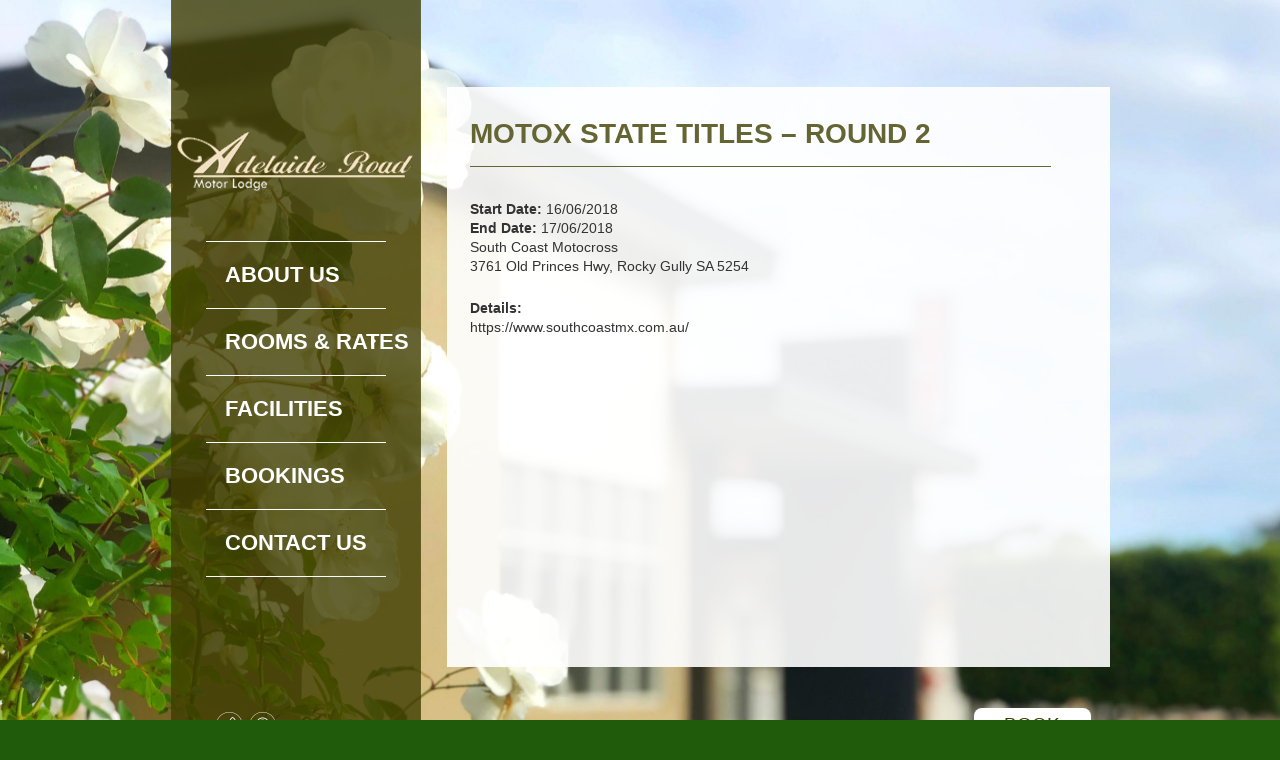

--- FILE ---
content_type: text/html; charset=UTF-8
request_url: https://www.adelaiderdmotorlodge.com/events/motox-state-titles-round-2/
body_size: 6719
content:
<!DOCTYPE html>
<html>
<head>
<meta charset="utf-8">
<title>
MotoX State Titles – Round 2 | Adelaide Road Motor LodgeAdelaide Road Motor Lodge        </title>
		<link rel="shortcut icon" type="image/x-icon" href="https://www.adelaiderdmotorlodge.com/wp-content/themes/adelaideroad/images/mcs/favicon.ico">
		<link rel="stylesheet" href="https://www.adelaiderdmotorlodge.com/wp-content/themes/adelaideroad/css/bootstrap.min.css">
		<link rel="stylesheet" href="https://www.adelaiderdmotorlodge.com/wp-content/themes/adelaideroad/css/bootstrap-responsive.css">
						<link rel="stylesheet" href="https://www.adelaiderdmotorlodge.com/wp-content/themes/adelaideroad/fancybox/jquery.fancybox.css?v=2.1.5">
				<link rel="stylesheet" href="https://www.adelaiderdmotorlodge.com/wp-content/themes/adelaideroad/style.css" type="text/css" media="all" />
		<link rel="stylesheet" href="https://www.adelaiderdmotorlodge.com/wp-content/themes/adelaideroad/font-awesome.css" type="text/css" media="screen, projection"/>
		<link rel="stylesheet" href="https://www.adelaiderdmotorlodge.com/wp-content/themes/adelaideroad/superfish.css" type="text/css" media="screen, projection"/>
		<link href='http://fonts.googleapis.com/css?family=Arimo:400,700,400italic,700italic' rel='stylesheet' type='text/css'>
		<link href='http://fonts.googleapis.com/css?family=Marvel:400,400italic,700' rel='stylesheet' type='text/css'>
		<script src="https://www.adelaiderdmotorlodge.com/wp-content/themes/adelaideroad/js/jquery.js"></script>
		<script src="https://www.adelaiderdmotorlodge.com/wp-content/themes/adelaideroad/js/hoverIntent.js"></script>
		<script src="https://www.adelaiderdmotorlodge.com/wp-content/themes/adelaideroad/js/superfish.js"></script>

		<!--[if IE 8]>     <html class="ie8"> <![endif]-->

		<script>

$(function() {

  $("header").css({'height': (($("#rightArea").height()))+'px'});

});

(function($){ //create closure so we can safely use $ as alias for jQuery
			$(document).ready(function(){
				// initialise plugin
				var example = $('ul.menu').superfish({
					//add options here if required
				});
			});
		})(jQuery);
	</script>
			<style>img:is([sizes="auto" i], [sizes^="auto," i]) { contain-intrinsic-size: 3000px 1500px }</style>
	
		<!-- All in One SEO 4.2.5.1 - aioseo.com -->
		<meta name="description" content="https://www.southcoastmx.com.au/" />
		<meta name="robots" content="max-image-preview:large" />
		<link rel="canonical" href="https://www.adelaiderdmotorlodge.com/events/motox-state-titles-round-2/" />
		<meta name="generator" content="All in One SEO (AIOSEO) 4.2.5.1 " />
		<meta property="og:locale" content="en_US" />
		<meta property="og:site_name" content="Adelaide Road Motor Lodge | Premium Accommodation in the Murraylands" />
		<meta property="og:type" content="article" />
		<meta property="og:title" content="MotoX State Titles – Round 2 | Adelaide Road Motor Lodge" />
		<meta property="og:description" content="https://www.southcoastmx.com.au/" />
		<meta property="og:url" content="https://www.adelaiderdmotorlodge.com/events/motox-state-titles-round-2/" />
		<meta property="article:published_time" content="2018-03-15T02:34:32+00:00" />
		<meta property="article:modified_time" content="2018-03-15T02:34:32+00:00" />
		<meta name="twitter:card" content="summary" />
		<meta name="twitter:title" content="MotoX State Titles – Round 2 | Adelaide Road Motor Lodge" />
		<meta name="twitter:description" content="https://www.southcoastmx.com.au/" />
		<script type="application/ld+json" class="aioseo-schema">
			{"@context":"https:\/\/schema.org","@graph":[{"@type":"BreadcrumbList","@id":"https:\/\/www.adelaiderdmotorlodge.com\/events\/motox-state-titles-round-2\/#breadcrumblist","itemListElement":[{"@type":"ListItem","@id":"https:\/\/www.adelaiderdmotorlodge.com\/#listItem","position":1,"item":{"@type":"WebPage","@id":"https:\/\/www.adelaiderdmotorlodge.com\/","name":"Home","description":"Premium Accommodation in the Murraylands","url":"https:\/\/www.adelaiderdmotorlodge.com\/"},"nextItem":"https:\/\/www.adelaiderdmotorlodge.com\/events\/motox-state-titles-round-2\/#listItem"},{"@type":"ListItem","@id":"https:\/\/www.adelaiderdmotorlodge.com\/events\/motox-state-titles-round-2\/#listItem","position":2,"item":{"@type":"WebPage","@id":"https:\/\/www.adelaiderdmotorlodge.com\/events\/motox-state-titles-round-2\/","name":"MotoX State Titles - Round 2","description":"https:\/\/www.southcoastmx.com.au\/","url":"https:\/\/www.adelaiderdmotorlodge.com\/events\/motox-state-titles-round-2\/"},"previousItem":"https:\/\/www.adelaiderdmotorlodge.com\/#listItem"}]},{"@type":"Organization","@id":"https:\/\/www.adelaiderdmotorlodge.com\/#organization","name":"Adelaide Road Motor Lodge","url":"https:\/\/www.adelaiderdmotorlodge.com\/"},{"@type":"WebSite","@id":"https:\/\/www.adelaiderdmotorlodge.com\/#website","url":"https:\/\/www.adelaiderdmotorlodge.com\/","name":"Adelaide Road Motor Lodge","description":"Premium Accommodation in the Murraylands","inLanguage":"en-AU","publisher":{"@id":"https:\/\/www.adelaiderdmotorlodge.com\/#organization"}},{"@type":"WebPage","@id":"https:\/\/www.adelaiderdmotorlodge.com\/events\/motox-state-titles-round-2\/#webpage","url":"https:\/\/www.adelaiderdmotorlodge.com\/events\/motox-state-titles-round-2\/","name":"MotoX State Titles \u2013 Round 2 | Adelaide Road Motor Lodge","description":"https:\/\/www.southcoastmx.com.au\/","inLanguage":"en-AU","isPartOf":{"@id":"https:\/\/www.adelaiderdmotorlodge.com\/#website"},"breadcrumb":{"@id":"https:\/\/www.adelaiderdmotorlodge.com\/events\/motox-state-titles-round-2\/#breadcrumblist"},"author":"https:\/\/www.adelaiderdmotorlodge.com\/author\/admin\/#author","creator":"https:\/\/www.adelaiderdmotorlodge.com\/author\/admin\/#author","datePublished":"2018-03-15T02:34:32+10:30","dateModified":"2018-03-15T02:34:32+10:30"}]}
		</script>
		<!-- All in One SEO -->

<link rel="alternate" type="application/rss+xml" title="Adelaide Road Motor Lodge &raquo; Feed" href="https://www.adelaiderdmotorlodge.com/feed/" />
<link rel="alternate" type="application/rss+xml" title="Adelaide Road Motor Lodge &raquo; Comments Feed" href="https://www.adelaiderdmotorlodge.com/comments/feed/" />
<script type="text/javascript">
/* <![CDATA[ */
window._wpemojiSettings = {"baseUrl":"https:\/\/s.w.org\/images\/core\/emoji\/16.0.1\/72x72\/","ext":".png","svgUrl":"https:\/\/s.w.org\/images\/core\/emoji\/16.0.1\/svg\/","svgExt":".svg","source":{"concatemoji":"https:\/\/www.adelaiderdmotorlodge.com\/wp-includes\/js\/wp-emoji-release.min.js?ver=6.8.3"}};
/*! This file is auto-generated */
!function(s,n){var o,i,e;function c(e){try{var t={supportTests:e,timestamp:(new Date).valueOf()};sessionStorage.setItem(o,JSON.stringify(t))}catch(e){}}function p(e,t,n){e.clearRect(0,0,e.canvas.width,e.canvas.height),e.fillText(t,0,0);var t=new Uint32Array(e.getImageData(0,0,e.canvas.width,e.canvas.height).data),a=(e.clearRect(0,0,e.canvas.width,e.canvas.height),e.fillText(n,0,0),new Uint32Array(e.getImageData(0,0,e.canvas.width,e.canvas.height).data));return t.every(function(e,t){return e===a[t]})}function u(e,t){e.clearRect(0,0,e.canvas.width,e.canvas.height),e.fillText(t,0,0);for(var n=e.getImageData(16,16,1,1),a=0;a<n.data.length;a++)if(0!==n.data[a])return!1;return!0}function f(e,t,n,a){switch(t){case"flag":return n(e,"\ud83c\udff3\ufe0f\u200d\u26a7\ufe0f","\ud83c\udff3\ufe0f\u200b\u26a7\ufe0f")?!1:!n(e,"\ud83c\udde8\ud83c\uddf6","\ud83c\udde8\u200b\ud83c\uddf6")&&!n(e,"\ud83c\udff4\udb40\udc67\udb40\udc62\udb40\udc65\udb40\udc6e\udb40\udc67\udb40\udc7f","\ud83c\udff4\u200b\udb40\udc67\u200b\udb40\udc62\u200b\udb40\udc65\u200b\udb40\udc6e\u200b\udb40\udc67\u200b\udb40\udc7f");case"emoji":return!a(e,"\ud83e\udedf")}return!1}function g(e,t,n,a){var r="undefined"!=typeof WorkerGlobalScope&&self instanceof WorkerGlobalScope?new OffscreenCanvas(300,150):s.createElement("canvas"),o=r.getContext("2d",{willReadFrequently:!0}),i=(o.textBaseline="top",o.font="600 32px Arial",{});return e.forEach(function(e){i[e]=t(o,e,n,a)}),i}function t(e){var t=s.createElement("script");t.src=e,t.defer=!0,s.head.appendChild(t)}"undefined"!=typeof Promise&&(o="wpEmojiSettingsSupports",i=["flag","emoji"],n.supports={everything:!0,everythingExceptFlag:!0},e=new Promise(function(e){s.addEventListener("DOMContentLoaded",e,{once:!0})}),new Promise(function(t){var n=function(){try{var e=JSON.parse(sessionStorage.getItem(o));if("object"==typeof e&&"number"==typeof e.timestamp&&(new Date).valueOf()<e.timestamp+604800&&"object"==typeof e.supportTests)return e.supportTests}catch(e){}return null}();if(!n){if("undefined"!=typeof Worker&&"undefined"!=typeof OffscreenCanvas&&"undefined"!=typeof URL&&URL.createObjectURL&&"undefined"!=typeof Blob)try{var e="postMessage("+g.toString()+"("+[JSON.stringify(i),f.toString(),p.toString(),u.toString()].join(",")+"));",a=new Blob([e],{type:"text/javascript"}),r=new Worker(URL.createObjectURL(a),{name:"wpTestEmojiSupports"});return void(r.onmessage=function(e){c(n=e.data),r.terminate(),t(n)})}catch(e){}c(n=g(i,f,p,u))}t(n)}).then(function(e){for(var t in e)n.supports[t]=e[t],n.supports.everything=n.supports.everything&&n.supports[t],"flag"!==t&&(n.supports.everythingExceptFlag=n.supports.everythingExceptFlag&&n.supports[t]);n.supports.everythingExceptFlag=n.supports.everythingExceptFlag&&!n.supports.flag,n.DOMReady=!1,n.readyCallback=function(){n.DOMReady=!0}}).then(function(){return e}).then(function(){var e;n.supports.everything||(n.readyCallback(),(e=n.source||{}).concatemoji?t(e.concatemoji):e.wpemoji&&e.twemoji&&(t(e.twemoji),t(e.wpemoji)))}))}((window,document),window._wpemojiSettings);
/* ]]> */
</script>
<style id='wp-emoji-styles-inline-css' type='text/css'>

	img.wp-smiley, img.emoji {
		display: inline !important;
		border: none !important;
		box-shadow: none !important;
		height: 1em !important;
		width: 1em !important;
		margin: 0 0.07em !important;
		vertical-align: -0.1em !important;
		background: none !important;
		padding: 0 !important;
	}
</style>
<link rel='stylesheet' id='wp-block-library-css' href='https://www.adelaiderdmotorlodge.com/wp-includes/css/dist/block-library/style.min.css?ver=6.8.3' type='text/css' media='all' />
<style id='classic-theme-styles-inline-css' type='text/css'>
/*! This file is auto-generated */
.wp-block-button__link{color:#fff;background-color:#32373c;border-radius:9999px;box-shadow:none;text-decoration:none;padding:calc(.667em + 2px) calc(1.333em + 2px);font-size:1.125em}.wp-block-file__button{background:#32373c;color:#fff;text-decoration:none}
</style>
<style id='global-styles-inline-css' type='text/css'>
:root{--wp--preset--aspect-ratio--square: 1;--wp--preset--aspect-ratio--4-3: 4/3;--wp--preset--aspect-ratio--3-4: 3/4;--wp--preset--aspect-ratio--3-2: 3/2;--wp--preset--aspect-ratio--2-3: 2/3;--wp--preset--aspect-ratio--16-9: 16/9;--wp--preset--aspect-ratio--9-16: 9/16;--wp--preset--color--black: #000000;--wp--preset--color--cyan-bluish-gray: #abb8c3;--wp--preset--color--white: #ffffff;--wp--preset--color--pale-pink: #f78da7;--wp--preset--color--vivid-red: #cf2e2e;--wp--preset--color--luminous-vivid-orange: #ff6900;--wp--preset--color--luminous-vivid-amber: #fcb900;--wp--preset--color--light-green-cyan: #7bdcb5;--wp--preset--color--vivid-green-cyan: #00d084;--wp--preset--color--pale-cyan-blue: #8ed1fc;--wp--preset--color--vivid-cyan-blue: #0693e3;--wp--preset--color--vivid-purple: #9b51e0;--wp--preset--gradient--vivid-cyan-blue-to-vivid-purple: linear-gradient(135deg,rgba(6,147,227,1) 0%,rgb(155,81,224) 100%);--wp--preset--gradient--light-green-cyan-to-vivid-green-cyan: linear-gradient(135deg,rgb(122,220,180) 0%,rgb(0,208,130) 100%);--wp--preset--gradient--luminous-vivid-amber-to-luminous-vivid-orange: linear-gradient(135deg,rgba(252,185,0,1) 0%,rgba(255,105,0,1) 100%);--wp--preset--gradient--luminous-vivid-orange-to-vivid-red: linear-gradient(135deg,rgba(255,105,0,1) 0%,rgb(207,46,46) 100%);--wp--preset--gradient--very-light-gray-to-cyan-bluish-gray: linear-gradient(135deg,rgb(238,238,238) 0%,rgb(169,184,195) 100%);--wp--preset--gradient--cool-to-warm-spectrum: linear-gradient(135deg,rgb(74,234,220) 0%,rgb(151,120,209) 20%,rgb(207,42,186) 40%,rgb(238,44,130) 60%,rgb(251,105,98) 80%,rgb(254,248,76) 100%);--wp--preset--gradient--blush-light-purple: linear-gradient(135deg,rgb(255,206,236) 0%,rgb(152,150,240) 100%);--wp--preset--gradient--blush-bordeaux: linear-gradient(135deg,rgb(254,205,165) 0%,rgb(254,45,45) 50%,rgb(107,0,62) 100%);--wp--preset--gradient--luminous-dusk: linear-gradient(135deg,rgb(255,203,112) 0%,rgb(199,81,192) 50%,rgb(65,88,208) 100%);--wp--preset--gradient--pale-ocean: linear-gradient(135deg,rgb(255,245,203) 0%,rgb(182,227,212) 50%,rgb(51,167,181) 100%);--wp--preset--gradient--electric-grass: linear-gradient(135deg,rgb(202,248,128) 0%,rgb(113,206,126) 100%);--wp--preset--gradient--midnight: linear-gradient(135deg,rgb(2,3,129) 0%,rgb(40,116,252) 100%);--wp--preset--font-size--small: 13px;--wp--preset--font-size--medium: 20px;--wp--preset--font-size--large: 36px;--wp--preset--font-size--x-large: 42px;--wp--preset--spacing--20: 0.44rem;--wp--preset--spacing--30: 0.67rem;--wp--preset--spacing--40: 1rem;--wp--preset--spacing--50: 1.5rem;--wp--preset--spacing--60: 2.25rem;--wp--preset--spacing--70: 3.38rem;--wp--preset--spacing--80: 5.06rem;--wp--preset--shadow--natural: 6px 6px 9px rgba(0, 0, 0, 0.2);--wp--preset--shadow--deep: 12px 12px 50px rgba(0, 0, 0, 0.4);--wp--preset--shadow--sharp: 6px 6px 0px rgba(0, 0, 0, 0.2);--wp--preset--shadow--outlined: 6px 6px 0px -3px rgba(255, 255, 255, 1), 6px 6px rgba(0, 0, 0, 1);--wp--preset--shadow--crisp: 6px 6px 0px rgba(0, 0, 0, 1);}:where(.is-layout-flex){gap: 0.5em;}:where(.is-layout-grid){gap: 0.5em;}body .is-layout-flex{display: flex;}.is-layout-flex{flex-wrap: wrap;align-items: center;}.is-layout-flex > :is(*, div){margin: 0;}body .is-layout-grid{display: grid;}.is-layout-grid > :is(*, div){margin: 0;}:where(.wp-block-columns.is-layout-flex){gap: 2em;}:where(.wp-block-columns.is-layout-grid){gap: 2em;}:where(.wp-block-post-template.is-layout-flex){gap: 1.25em;}:where(.wp-block-post-template.is-layout-grid){gap: 1.25em;}.has-black-color{color: var(--wp--preset--color--black) !important;}.has-cyan-bluish-gray-color{color: var(--wp--preset--color--cyan-bluish-gray) !important;}.has-white-color{color: var(--wp--preset--color--white) !important;}.has-pale-pink-color{color: var(--wp--preset--color--pale-pink) !important;}.has-vivid-red-color{color: var(--wp--preset--color--vivid-red) !important;}.has-luminous-vivid-orange-color{color: var(--wp--preset--color--luminous-vivid-orange) !important;}.has-luminous-vivid-amber-color{color: var(--wp--preset--color--luminous-vivid-amber) !important;}.has-light-green-cyan-color{color: var(--wp--preset--color--light-green-cyan) !important;}.has-vivid-green-cyan-color{color: var(--wp--preset--color--vivid-green-cyan) !important;}.has-pale-cyan-blue-color{color: var(--wp--preset--color--pale-cyan-blue) !important;}.has-vivid-cyan-blue-color{color: var(--wp--preset--color--vivid-cyan-blue) !important;}.has-vivid-purple-color{color: var(--wp--preset--color--vivid-purple) !important;}.has-black-background-color{background-color: var(--wp--preset--color--black) !important;}.has-cyan-bluish-gray-background-color{background-color: var(--wp--preset--color--cyan-bluish-gray) !important;}.has-white-background-color{background-color: var(--wp--preset--color--white) !important;}.has-pale-pink-background-color{background-color: var(--wp--preset--color--pale-pink) !important;}.has-vivid-red-background-color{background-color: var(--wp--preset--color--vivid-red) !important;}.has-luminous-vivid-orange-background-color{background-color: var(--wp--preset--color--luminous-vivid-orange) !important;}.has-luminous-vivid-amber-background-color{background-color: var(--wp--preset--color--luminous-vivid-amber) !important;}.has-light-green-cyan-background-color{background-color: var(--wp--preset--color--light-green-cyan) !important;}.has-vivid-green-cyan-background-color{background-color: var(--wp--preset--color--vivid-green-cyan) !important;}.has-pale-cyan-blue-background-color{background-color: var(--wp--preset--color--pale-cyan-blue) !important;}.has-vivid-cyan-blue-background-color{background-color: var(--wp--preset--color--vivid-cyan-blue) !important;}.has-vivid-purple-background-color{background-color: var(--wp--preset--color--vivid-purple) !important;}.has-black-border-color{border-color: var(--wp--preset--color--black) !important;}.has-cyan-bluish-gray-border-color{border-color: var(--wp--preset--color--cyan-bluish-gray) !important;}.has-white-border-color{border-color: var(--wp--preset--color--white) !important;}.has-pale-pink-border-color{border-color: var(--wp--preset--color--pale-pink) !important;}.has-vivid-red-border-color{border-color: var(--wp--preset--color--vivid-red) !important;}.has-luminous-vivid-orange-border-color{border-color: var(--wp--preset--color--luminous-vivid-orange) !important;}.has-luminous-vivid-amber-border-color{border-color: var(--wp--preset--color--luminous-vivid-amber) !important;}.has-light-green-cyan-border-color{border-color: var(--wp--preset--color--light-green-cyan) !important;}.has-vivid-green-cyan-border-color{border-color: var(--wp--preset--color--vivid-green-cyan) !important;}.has-pale-cyan-blue-border-color{border-color: var(--wp--preset--color--pale-cyan-blue) !important;}.has-vivid-cyan-blue-border-color{border-color: var(--wp--preset--color--vivid-cyan-blue) !important;}.has-vivid-purple-border-color{border-color: var(--wp--preset--color--vivid-purple) !important;}.has-vivid-cyan-blue-to-vivid-purple-gradient-background{background: var(--wp--preset--gradient--vivid-cyan-blue-to-vivid-purple) !important;}.has-light-green-cyan-to-vivid-green-cyan-gradient-background{background: var(--wp--preset--gradient--light-green-cyan-to-vivid-green-cyan) !important;}.has-luminous-vivid-amber-to-luminous-vivid-orange-gradient-background{background: var(--wp--preset--gradient--luminous-vivid-amber-to-luminous-vivid-orange) !important;}.has-luminous-vivid-orange-to-vivid-red-gradient-background{background: var(--wp--preset--gradient--luminous-vivid-orange-to-vivid-red) !important;}.has-very-light-gray-to-cyan-bluish-gray-gradient-background{background: var(--wp--preset--gradient--very-light-gray-to-cyan-bluish-gray) !important;}.has-cool-to-warm-spectrum-gradient-background{background: var(--wp--preset--gradient--cool-to-warm-spectrum) !important;}.has-blush-light-purple-gradient-background{background: var(--wp--preset--gradient--blush-light-purple) !important;}.has-blush-bordeaux-gradient-background{background: var(--wp--preset--gradient--blush-bordeaux) !important;}.has-luminous-dusk-gradient-background{background: var(--wp--preset--gradient--luminous-dusk) !important;}.has-pale-ocean-gradient-background{background: var(--wp--preset--gradient--pale-ocean) !important;}.has-electric-grass-gradient-background{background: var(--wp--preset--gradient--electric-grass) !important;}.has-midnight-gradient-background{background: var(--wp--preset--gradient--midnight) !important;}.has-small-font-size{font-size: var(--wp--preset--font-size--small) !important;}.has-medium-font-size{font-size: var(--wp--preset--font-size--medium) !important;}.has-large-font-size{font-size: var(--wp--preset--font-size--large) !important;}.has-x-large-font-size{font-size: var(--wp--preset--font-size--x-large) !important;}
:where(.wp-block-post-template.is-layout-flex){gap: 1.25em;}:where(.wp-block-post-template.is-layout-grid){gap: 1.25em;}
:where(.wp-block-columns.is-layout-flex){gap: 2em;}:where(.wp-block-columns.is-layout-grid){gap: 2em;}
:root :where(.wp-block-pullquote){font-size: 1.5em;line-height: 1.6;}
</style>
<script type="text/javascript" src="https://www.adelaiderdmotorlodge.com/wp-includes/js/jquery/jquery.min.js?ver=3.7.1" id="jquery-core-js"></script>
<script type="text/javascript" src="https://www.adelaiderdmotorlodge.com/wp-includes/js/jquery/jquery-migrate.min.js?ver=3.4.1" id="jquery-migrate-js"></script>
<script type="text/javascript" src="https://www.adelaiderdmotorlodge.com/wp-content/plugins/jquery-vertical-accordion-menu/js/jquery.hoverIntent.minified.js?ver=6.8.3" id="jqueryhoverintent-js"></script>
<script type="text/javascript" src="https://www.adelaiderdmotorlodge.com/wp-content/plugins/jquery-vertical-accordion-menu/js/jquery.cookie.js?ver=6.8.3" id="jquerycookie-js"></script>
<script type="text/javascript" src="https://www.adelaiderdmotorlodge.com/wp-content/plugins/jquery-vertical-accordion-menu/js/jquery.dcjqaccordion.2.9.js?ver=6.8.3" id="dcjqaccordion-js"></script>
<link rel="https://api.w.org/" href="https://www.adelaiderdmotorlodge.com/wp-json/" /><link rel='shortlink' href='https://www.adelaiderdmotorlodge.com/?p=486' />
<link rel="alternate" title="oEmbed (JSON)" type="application/json+oembed" href="https://www.adelaiderdmotorlodge.com/wp-json/oembed/1.0/embed?url=https%3A%2F%2Fwww.adelaiderdmotorlodge.com%2Fevents%2Fmotox-state-titles-round-2%2F" />
<link rel="alternate" title="oEmbed (XML)" type="text/xml+oembed" href="https://www.adelaiderdmotorlodge.com/wp-json/oembed/1.0/embed?url=https%3A%2F%2Fwww.adelaiderdmotorlodge.com%2Fevents%2Fmotox-state-titles-round-2%2F&#038;format=xml" />
<style type="text/css" id="custom-background-css">
body.custom-background { background-color: #1f5b0b; background-image: url("https://www.adelaiderdmotorlodge.com/wp-content/uploads/2023/01/unnamed-2-scaled.jpg"); background-position: right center; background-size: cover; background-repeat: no-repeat; background-attachment: fixed; }
</style>
			</head>

<body class="wp-singular events-template-default single single-events postid-486 custom-background wp-theme-adelaideroad">
<div class="container">
<header>
          <div class="logoArea"><a href="https://www.adelaiderdmotorlodge.com"><img src="https://www.adelaiderdmotorlodge.com/wp-content/themes/adelaideroad/images/logo.png" alt="Adelaide Road" width="250" height="93" /></a></div>
          <div class="menuArea">
    <li id="dc_jqaccordion_widget-2" class="widget ">		
		<div class="dcjq-accordion" id="dc_jqaccordion_widget-2-item">
		
			<ul id="menu-menu-1" class="menu"><li id="menu-item-15" class="menu-item menu-item-type-post_type menu-item-object-page menu-item-15 menu-item-about-us"><a href="https://www.adelaiderdmotorlodge.com/about-us/">About Us</a></li>
<li id="menu-item-229" class="menu-item menu-item-type-custom menu-item-object-custom menu-item-has-children menu-item-229 menu-item-rooms-rates"><a>Rooms &#038; Rates</a>
<ul class="sub-menu">
	<li id="menu-item-142" class="menu-item menu-item-type-post_type menu-item-object-page menu-item-142 menu-item-deluxe-queentwin-room"><a href="https://www.adelaiderdmotorlodge.com/deluxe-queentwin-room/">Deluxe Queen/Twin Room</a></li>
	<li id="menu-item-141" class="menu-item menu-item-type-post_type menu-item-object-page menu-item-141 menu-item-deluxe-queen-room"><a href="https://www.adelaiderdmotorlodge.com/deluxe-queen-room/">Deluxe Queen Room</a></li>
	<li id="menu-item-140" class="menu-item menu-item-type-post_type menu-item-object-page menu-item-140 menu-item-deluxe-king-spa"><a href="https://www.adelaiderdmotorlodge.com/deluxe-king-spa/">Deluxe King Spa</a></li>
	<li id="menu-item-139" class="menu-item menu-item-type-post_type menu-item-object-page menu-item-139 menu-item-standard-queentwin"><a href="https://www.adelaiderdmotorlodge.com/standard-queentwin/">Economy Queen/Twin</a></li>
	<li id="menu-item-138" class="menu-item menu-item-type-post_type menu-item-object-page menu-item-138 menu-item-deluxe-2-bedroom-family"><a href="https://www.adelaiderdmotorlodge.com/deluxe-2-bedroom-family/">Deluxe 2 Bedroom Family</a></li>
	<li id="menu-item-137" class="menu-item menu-item-type-post_type menu-item-object-page menu-item-137 menu-item-deluxe-family"><a href="https://www.adelaiderdmotorlodge.com/deluxe-family/">Deluxe Family</a></li>
</ul>
</li>
<li id="menu-item-292" class="menu-item menu-item-type-post_type menu-item-object-page menu-item-292 menu-item-facilities"><a href="https://www.adelaiderdmotorlodge.com/facilities/">Facilities</a></li>
<li id="menu-item-118" class="menu-item menu-item-type-custom menu-item-object-custom menu-item-118 menu-item-bookings"><a target="_blank" href="https://www.thebookingbutton.com.au/properties/adelaidermldirect">Bookings</a></li>
<li id="menu-item-17" class="menu-item menu-item-type-post_type menu-item-object-page menu-item-17 menu-item-contact-us"><a href="https://www.adelaiderdmotorlodge.com/contact-us/">Contact Us</a></li>
</ul>		
		</div>
		</li>
  </div>
          <div class="socialAdd">
    <li id="black-studio-tinymce-2" class="widget widget_black_studio_tinymce"><div class="textwidget"><a href="https://www.adelaiderdmotorlodge.com/contact-us/"><img src="https://www.adelaiderdmotorlodge.com/wp-content/themes/adelaideroad/images/call.png" width="30" height="29" /></a><a href="https://www.adelaiderdmotorlodge.com/contact-us/"><img src="https://www.adelaiderdmotorlodge.com/wp-content/themes/adelaideroad/images/address.png" width="33" height="29" /></a></br>

<span style="font-size: 10pt;">212 Adelaide Road,</br>
</span><span style="font-size: 10pt;">Murray Bridge,</br>
</span><span style="font-size: 10pt;">South Australia - 5253</br>
</span>
<span style="font-size: 10pt;">p: (08) 8532 1144</br>
</span><span style="font-size: 10pt;">f: (08) 8531 3033</span></br>
<span style="font-size: 9pt;">e: <a href="/cdn-cgi/l/email-protection#b0dfd6d6d9d3d5f0d1d4d5dcd1d9d4d5c2d4dddfc4dfc2dcdfd4d7d59ed3dfdd"><span class="__cf_email__" data-cfemail="d7b8b1b1beb4b297b6b3b2bbb6beb3b2a5b3bab8a3b8a5bbb8b3b0b2f9b4b8ba">[email&#160;protected]</span></a></br></span>
<div class="clearThis"></div></div></li>
    <div class="clearThis"></div>
    <div class="socialIcons">
              <li id="black-studio-tinymce-3" class="widget widget_black_studio_tinymce"><div class="textwidget"><!-- <div class="socialIcons"><a href="http://www.facebook.com" target="_blank"><img src="images/fb.png" width="30" height="30" /></a><a href="http://www.twitter.com" target="_blank"><img src="images/twitter.png" width="33" height="30" /></a><a href="http://www.linkedin.com" target="_blank"><img src="images/linkedin.png" width="32" height="30" /></a> </div> --></div></li>
            </div>
  </div>
<!-- head part -->
<div class="head-wrapper shadow-outer clearfix" style="display:none;"> 
<!-- head left part -->
<div class="span5">
<div id="logo" class="pull-left"><a href="https://www.adelaiderdmotorlodge.com"><img src="https://www.adelaiderdmotorlodge.com/wp-content/themes/adelaideroad/images/mcs/logo.png" alt="mission critical systems" /></a></div>
</div>
</div>
          
          <!-- //head part --> 
          
        </header>
    <!-- content part -->
        <div class="row-fluid page-container-full" id="rightArea">
        <div class="content">
                    <div class="clearfix">
                <h1 class="pull-left">MotoX State Titles &#8211; Round 2</h1>
                            </div>
            <div class="row-fluid page-contents">
                <div class="inner-contents">
                                        <div class="content-page-full pull-left fixedheight">
						<strong>Start Date:</strong> 16/06/2018<br/><strong>End Date:</strong> 17/06/2018<br/>South Coast Motocross<br />
3761 Old Princes Hwy, Rocky Gully SA 5254</p><strong>Details:</strong><p>https://www.southcoastmx.com.au/</p>
                        
                    </div>
                </div>
            </div>
        </div><!-- span8 -->

        <!-- //content part -->
        <!-- footer -->
<footer>
      <div class="bookNow">
   	  <div class="bookNowtittle"><a href="https://www.thebookingbutton.com.au/properties/adelaidermldirect" target="_blank">Book Now</a></div>
        <ul>
        	<li id="black-studio-tinymce-4" class="widget widget_black_studio_tinymce"><div class="textwidget"><a href="https://www.adelaiderdmotorlodge.com/deluxe-queentwin-room/"><img src="https://www.adelaiderdmotorlodge.com/wp-content/themes/adelaideroad/images/roomrates.jpg" width="206" height="82" />Rooms &amp; Rates</a></div></li>
            <li id="black-studio-tinymce-5" class="widget widget_black_studio_tinymce"><div class="textwidget"><a href="https://www.thebookingbutton.com.au/properties/adelaidermldirect" target="_blank"><img src="https://www.adelaiderdmotorlodge.com/wp-content/themes/adelaideroad/images/bookings.jpg" width="207" height="82" />Bookings</a></div></li>
            <li id="black-studio-tinymce-6" class="widget widget_black_studio_tinymce"><div class="textwidget"><a href="https://www.adelaiderdmotorlodge.com/events/"><img src="https://www.adelaiderdmotorlodge.com/wp-content/themes/adelaideroad/images/events.jpg" width="207" height="82" />Events</a></div></li>
        </ul>
        <p>&nbsp;</p>
    </div>
    <div class="ftrArea">
      <div class="ftrLeft"><a href="https://www.boylen.com.au/" target="_blank">Website by Boylen</a></div>
      <div class="ftrRight">Copyright &copy; Adelaide Road Motor Lodge 2025. All Rights Reserved. | <a href="https://www.adelaiderdmotorlodge.com/sitemap/">Sitemap</a></div>
    </div>
    
</footer>
    </div>
    </div>
<script data-cfasync="false" src="/cdn-cgi/scripts/5c5dd728/cloudflare-static/email-decode.min.js"></script><script>
	window.jQuery || document.write('<script src="https://www.adelaiderdmotorlodge.com/wp-content/themes/adelaideroad/js/vendor/jquery-1.9.1.min.js"><\/script>')
</script>
<script src="https://www.adelaiderdmotorlodge.com/wp-content/themes/adelaideroad/js/vendor/bootstrap.min.js"></script>
<script src="https://www.adelaiderdmotorlodge.com/wp-content/themes/adelaideroad/js/vendor/jquery-1.9.1.min.js"></script>
<script src="https://www.adelaiderdmotorlodge.com/wp-content/themes/adelaideroad/js/vendor/responsiveslides.min.js?v=1.6"></script>
<script src="https://www.adelaiderdmotorlodge.com/wp-content/themes/adelaideroad/jquery-ui/ui/jquery.ui.core.js"></script>
<script src="https://www.adelaiderdmotorlodge.com/wp-content/themes/adelaideroad/jquery-ui/ui/jquery.ui.widget.js"></script>
<script src="https://www.adelaiderdmotorlodge.com/wp-content/themes/adelaideroad/jquery-ui/ui/jquery.ui.accordion.js"></script>
<script src="https://www.adelaiderdmotorlodge.com/wp-content/themes/adelaideroad/fancybox/jquery.fancybox.js?v=2.1.5"></script>
<script src="https://www.adelaiderdmotorlodge.com/wp-content/themes/adelaideroad/js/main.js"></script>
</body>
</html>

--- FILE ---
content_type: text/css
request_url: https://www.adelaiderdmotorlodge.com/wp-content/themes/adelaideroad/style.css
body_size: 5136
content:
/*
Theme Name: Adelaide Road
Description: This wordpress theme is designed and developed by Boylen Bridgehead, Inc.
Author: Boylen Bridgehead
Author URI: http://www.boylen.com.au/
Version: 1.0
Tags: Resposive Web Theme with Bootstrapcustom, header, custom background, custom banner, plugins, widgets ready, AJAX, Jquery
BB_Resonsive_Theme v 1.0
http://www.boylen.com.au/
This theme was designed and built by Boylen Media (Rhod)
The CSS, XHTML and design is released under GPL:
http://www.opensource.org/licenses/gpl-license.php
*/



/* =WP CoreStyle

-------------------------------------------------------------- */

@import url(css/impact/impact_0.css);
@font-face {
	font-family: 'futura_stdlight';
	src: url('fonts/futurastd_light-webfont.eot');
	src: url('fonts/futurastd_light-webfont.eot?#iefix') format('embedded-opentype'), url('fonts/futurastd_light-webfont.woff') format('woff'), url('fonts/futurastd_light-webfont.ttf') format('truetype');
	font-weight: normal;
	font-style: normal;
}
/* ---------- GENERAL CSS -------------- */


/* =globals */


body {
	margin: 0;
	padding: 0;
	font-size: 12px;
	background: #8d8a67 url(images/bghome.jpg) center top no-repeat;
	font-family: 'Helvetica', Arimo, sans-serif;
}

a.imghover:hover img {
	filter: alpha(opacity=70);
	opacity: 0.7;
}
.alignLeft, .alignleft {
	float: left;
}
.alignRight, .alignright {
	float: right;
}
.dispnone {
	display: none;
}
.container {
	width: 939px;/* non-rs */
	background:url(images/headbg.png) left top repeat-y;
}
/* =//globals */











#logo {
	padding-top: 10px;
}
/* =head part */



.head-wrapper {
	padding: 10px 18px 0 18px;
}
.head-wrapper .span4 {
	float: left;/* non-rs */
	width: 480px;/* non-rs */
	margin: 0;
	padding: 0;
}
.head-wrapper .span5 {
	float: left;/* non-rs */
	width: 442px;/* non-rs */
	margin: 0;
	padding: 0;
}
.head-wrapper .span2 {
	float: right;/* non-rs */
	width: 182px;/* non-rs */
	margin: 0;
	padding: 0;
	text-align: right;
}
/* =emergency form */



.form-emergency {
	width: 187px;
	background: #fcb614;
	padding: 5px;
	margin-right: 10px;
	margin-bottom: 10px;
	-webkit-box-shadow: 0px 0px 4px rgba(50, 50, 50, 0.4);
	-moz-box-shadow: 0px 0px 4px rgba(50, 50, 50, 0.4);
	box-shadow: 0px 0px 4px rgba(50, 50, 50, 0.4);
	color: #FFF;
	text-align: center;
}
.form-em-title {
	font-size: 15px;
}
.form-emergency form {
	margin: 0 0 3px 0;
}
.form-emergency small {
	font-size: 8px;
	font-weight: bold;
}
.form-emergency input[type="text"] {
	margin: 0;
	text-align: center;
	width: 93%;
	font-style: italic;
	font-size: 8px;
	color: #999;
	padding: 0;
	margin-top: 2px;
}
.form-emergency input[type="submit"] {
	border: solid 1px #fe0000;
	color: #FFF;
	font-size: 12px;
	background: #fcbd3a; /* Old browsers */
	background: -moz-linear-gradient(top, #ff7979 0%, #fe0000 100%); /* FF3.6+ */
	background: -webkit-gradient(linear, left top, left bottom, color-stop(0%, #ff7979), color-stop(100%, #fe0000)); /* Chrome,Safari4+ */
	background: -webkit-linear-gradient(top, #ff7979 0%, #fe0000 100%); /* Chrome10+,Safari5.1+ */
	background: -o-linear-gradient(top, #ff7979 0%, #fe0000 100%); /* Opera 11.10+ */
	background: -ms-linear-gradient(top, #ff7979 0%, #fe0000 100%); /* IE10+ */
	background: linear-gradient(to bottom, #ff7979 0%, #fe0000 100%); /* W3C */
 filter: progid:DXImageTransform.Microsoft.gradient( startColorstr='#ff7979', endColorstr='#fe0000', GradientType=0 ); /* IE6-9 */
	padding: 4px 28px;
	margin: 10px 0 0 0;
}
.form-field-focus {
	color: #333;
	font-style: normal;
	font-size: 9px;
}
/* =emergency form */



/* =contact numbers and search */



.contact-label {
	font-size: 20px;
	color: #4e8fb6;
}
.blue-bold {
	color: #005f97;
	font-weight: bold;
}
.row-search {
	clear: both;
}
div.search {
	background: url(images/mcs/search.gif) 135px center no-repeat;
	border: solid 1px #c8c7c7;
	width: 145px;
	margin-top: 15px;
	padding: 0 5px 2px 5px;
}
search input[type='text'] {
	border: none;
	background-color: transparent;
	box-shadow: none;
	transition: none;
	height: inherit;
	padding: 4px 5px;
	line-height: 110%;
	margin: 0;
	font-size: 9px;
	color: #6d6e71;
	vertical-align: middle;
	border-radius: 0;
	width: 120px;
}
/* =menu */



.nav-holder {
	clear: both;
	display: block;
	width: 100%;
	padding: 50px 0 0 0;
}
.nav-holder ul {
	list-style-type: none;
}
.menu > li {
	float: left;
	position: relative;
}
.menu > li > a {
	padding: 5px 9px!important;
	color: #6d6e71;
}
.nav-holder ul ul {
	position: absolute;
	background: #f1f1f2;
	top: 30px;
	left: 0;
	margin: 0;
	display: none;
	padding: 0;
	z-index: 999;
}
.nav-holder ul li:hover > ul {
	display: block;
}
.nav-holder ul ul li {
	width: 120px;
}
.nav-holder ul ul li a {
	font-size: 10px;
	color: #6d6e71;
	display: block;
	padding: 5px 9px;
}
.menu > li > a:hover, .nav > li > a:focus, .nav > li.current-menu-ancestor a, .nav > li.current-menu-parent a, .nav > li.current_page_parent a, .nav > li.current_page_ancestor a, .nav > li.current-menu-item a {
	text-decoration: none;
	background: url(images/arrownav.png) 165px no-repeat!important;
	color: #f6e3c8!important;
}
li.current-menu-item page_item a {
	color: #f6e3c8!important;
}
.menu > li li > a:hover, .menu > li li > a:focus, .nav-holder ul ul li.current-menu-item a {
	text-decoration: none;
	background: none;
	color: #f6e3c8!important;
}
.sent-msg {
	display: block;
	padding: 2px;
	margin-top: 3px;
	text-align: center;
	background: #FFF;
	color: #104E72;
	font-size: 10px;
}
/* ---------- END GENERAL CSS -------------- */







/* ---------- HOME CSS -------------- */



/* =banner */



#banner-wrapper {
	margin-top: 16px;
	position: relative;
	overflow: hidden;
	height: 342px;
}
.banner-slider {
	list-style-type: none;
	margin: 0;
	padding: 0;
}
.centered-btns_tabs {
	margin: 0;
	position: absolute;
	top: 10px;
	right: 10px;
	z-index: 100;
	list-style-type: none;
}
.centered-btns_tabs li {
	float: left;
	margin: 0 2px;
	list-style: none;
}
.centered-btns_tabs li a {
	display: block;
	overflow: hidden;
	text-indent: -999px;
	width: 12px;
	height: 12px;
	-webkit-border-radius: 14px;
	-moz-border-radius: 14px;
	border-radius: 7px;
	border: solid 1px #FFF;
	background: #FFF;
}
.centered-btns_tabs li.centered-btns_here a {
	background: #fcb614;
}
.banner-text {
	position: absolute;
	bottom: 17px;
	left: 19px;
	padding: 10px 19px;
	background: url(images/mcs/banner-text-bg.png) repeat;
	font-size: 17px;
	color: #FFF;
	font-weight: bold;
	width: 443px;
}
/* =projects and news */



.home-block {
	margin-top: 16px;
}
.page-container .span8 {
	width: 655px;/* non-rs */
	margin: 0;
}
.home-block .span8 {
	width: 705px;/* non-rs */
	margin: 0;
}
.home-block .latest-projects {
	float: left;
}
.page-container-full .span8 {
	width: 100%;/* non-rs */
	margin: 0;
}
.home-block .span4, .page-container .span4 {
	width: 241px;/* non-rs */
	margin: 0;
}
.home-block .span3, .page-container .span3 {
	float: left;/* non-rs */
	width: 213px;/* non-rs */
	margin: 0;
	margin-left: 16px;
}
.home-block .span3:first-child {
	margin-left: 0;
}
.block-holder {
	padding: 13px 17px;
}
.home-block-titles {
	clear: both;
	display: block;
	color: #4e8fb6;
	line-height: 150%;
}
.view-all-link {
	font-size: 12px;
	margin-top: 2px;
	color: #4e8fb6;
}
.home-block-titles h2 {
	font-size: 16px;
	padding: 0;
	margin: 0;
	line-height: 150%;
}
.home-vids-holder {
	padding-top: 10px;
}
.vid-description {
	font-size: 12px;
	padding-top: 5px;
}
.ul-article {
	clear: both;
	display: block;
	list-style-type: none;
	font-size: 10px;
	color: #6d6e71;
	margin: 0;
}
.ul-article li {
	border-top: solid 1px #eeedee;
	line-height: 150%;
	padding: 5px 0;
}
.ul-article li:first-child {
	border-top: none;
}
.ul-article p {
	margin-bottom: 5px;
}
.ul-article a {
	color: #6d6e71;
	text-decoration: underline;
	margin: 0;
	padding: 0;
}
/* ---------- END HOME CSS -------------- */







/* ---------- PAGES CSS -------------- */



.page-container, .page-container-full {
	padding-top: 0;
}
.page-container h1, .page-container-full h1 {
	font-size: 26px;
	margin: 0;
	padding: 0;
	color: #000;
}
.title-container {
	display: block;
	clear: both;
	border-bottom: solid 1px #c7c7c9;
	padding-bottom: 5px;
}
.page-contents {
	border-top: solid 0px #FFF;
}
.inner-contents {
	padding: 18px 0;
}
.content-page, content-page-full {
	padding-left: 20px;
	line-height: 150%;
	font-size: 12px;
	width: 510px;
}
.page-container-full .content-page {
	width: 810px;
}
.content-page-full {
	display: block;
	width: inherit;
	height:auto!important;
}
.submenu-title {
	color: #656433;
	font-size: 20px;
	margin: 0;
}
.inner-contents h3 {
	font-size: 12px;
	color: #f99b1e;
	line-height: 150%;
	margin-top: 0;
}
/* ACCORDION PART */



#accordion {
	display: block;
	clear: both;
	width: 90%;
}
#accordion h3 {
	font-size: 12px;
	margin: 0;
	color: #6D6E70;
	cursor: pointer;
	border-bottom: solid 1px #FFF;
}
.title-accordion {
	display: block;
	background: url(images/plus.gif) 97% center no-repeat;
	border-bottom: solid 1px #C7C7C8;
	padding: 10px 0;
}
#accordion h3.ui-state-active {
	border-bottom: none;
}
#accordion h3.ui-state-active .title-accordion {
	background: url(images/minus.gif) 97% center no-repeat;
	border-bottom: none;
}
.content-accordion {
	font-size: 12px;
}
.content-accordion-inner {
	padding: 0 10px 5px 10px;
}
.ui-accordion-content-active {
	border-bottom: solid 1px #FFF;
}
.ui-accordion-content-active .content-accordion-inner {
	border-bottom: solid 1px #C7C7C8;
}
/* products */



.prod-holder {
	width: 450px;
	margin-bottom: 30px;
}
.prod-holder2 {
	margin-right: 18px;
}
.prod-image-holder {
	width: 241px;
	margin-right: 20px;
	margin-top: 22px;
}
.no-img {
	display: block;
	width: 232px;
	height: 104px;
	text-align: center;
	font-size: 18px;
	color: #FFF;
	padding-top: 70px
}
.prod-content-holder {
	width: 186px;
	padding-right: 10px;
	margin-left: 15px;
	font-size: 10px;
	line-height: 150%;
}
.prod-content-holder h2 {
	color: #4D8EB6;
	margin: 0;
	padding: 0 0 7px 0;
	line-height: 100%;
	font-size: 16px;
}
.prod-content-intro {
	max-height: 132px;
	overflow: hidden;
}
.prod-content-intro p {
	margin: 0px 0px 5px;
}
.prod-content-link {
	display: block;
	clear: both;
	padding-top: 5px;
}
.prod-content-link a {
	color: #4D8EB6;
	text-decoration: underline;
	font-size: 10px;
}
.prod-content-embed {
	max-height: 148px;
	overflow: hidden;
}
.fancy-content-holder {
	background: #231F20;
	width: 800px;
	color: #FFF;
	font-size: 10px;
}
.fancybox-skin {
	font-size: 10px;
	background: #231F20;
	color: #FFF;
}
.fancybox-skin h2 {
	font-size: 12px;
	margin: 0;
	padding: 0;
}
/* contact us */



.contact-container {
	display: block;
	padding: 10px 0;
}
.contact-container h3 {
	color: #4D8EB6;
	font-size: 16px;
	border-bottom: solid 1px #FFF;
}
.contact-container h3 span {
	display: block;
	border-bottom: solid 1px #C7C8C9;
	padding-bottom: 10px;
}
.map-image-holder {
	width: 304px;
}
.map-link {
	padding-top: 20px;
}
.map-link a {
	color: #6D6E70;
	font-size: 10px;
}
.contact-form-holder {
	width: 326px;
	margin-left: 35px;
}
.contact-form-holder table {
	width: 100%;
}
.contact-form-holder table th {
	font-size: 10px;
	text-align: left;
	color: #6D6E70;
	font-weight: normal;
	vertical-align: top;
}
.contact-form-holder input[type="text"], .contact-form-holder input[type="email"] {
	width: 184px;
	padding: 2px 5px;
	margin-bottom: 5px;
}
.contact-form-holder textarea {
	float: left;
	width: 184px;
	height: 125px;
}
.contact-form-holder input[type="submit"] {
	float: left;
	color: #4D8EB6;
	font-size: 16px;
	font-weight: bold;
	margin-top: 90px;
	border: none;
	background: transparent;
	padding: 0;
}
.contact-form-holder .form-inner span {
	padding: 0;
	margin: 0;
	font-size: 10px;
}
.contact-details-holder {
	width: 247px;
	margin-left: 45px;
}
.detail-inner {
	font-size: 12px;
}
.detail-inner p {
	margin-bottom: 5px;
}
.contact-details-holder .detail-inner h3 {
	border: none;
	color: #6D6E70;
	font-size: 18px;
}
span.small {
	font-size: 10px
}
.company-info-holder {
	display: block;
	clear: both;
	border-top: solid 1px #C7C8C9;
	text-align: center;
}
.company-info-holder-inner {
	display: block;
	padding-top: 20px;
	border-top: solid 1px #FFF;
}
.company-info-holder h3 {
	border: none;
}
/* ---------- PAGES CSS -------------- */







/* ---------- SIDEBAR CSS -------------- */



.sidebar {
	width: 115px;
	border-right: solid 1px #eeeeee;
}
.sidebar ul {
	list-style-type: none;
	margin: 0;
}
.sidebar ul a {
	display: block;
	color: #6d6e71;
	font-size: 10px;
	padding: 5px 10px;
}
.sidebar ul li:first-child a {
	padding-top: 0;
}
.sidebar ul a:hover, .sidebar ul li.current_menu a {
	background: #f0f0f0;
	text-decoration: none;
}
.sidemenu {
	border-right: solid 1px #cfd0d1;
}
.rightsidebar {
	width: 260px;
	padding-top: 45px;
}
.vid-container {
	width: 216px;
	height: 181px;
	padding: 15px 15px 8px 15px;
}
.rightsidebar h2 {
	margin: 0;
	padding: 0;
	font-size: 16px;
	color: #4D8EB6;
	line-height: 100%;
}
.inner-vid-container {
	margin-top: 10px;
	width: 100%;
	display: block;
}
.vid-more-link {
	display: block;
	text-align: right;
	padding-top: 5px;
}
.vid-more-link {
	color: #4D8EB6;
	font-weight: bold;
	font-size: 12px;
}
.testi-container {
	margin-top: 12px;
	width: 216px;
	padding: 15px 15px 8px 15px;
}
/* ---------- END SIDEBAR CSS -------------- */







/* ---------- FOOTER CSS -------------- */



.footer-holder {
	display: block;
	padding: 20px 0;
}
.copyright {
	font-size: 8px;
	font-style: italic;
	line-height: 100%;
}
.copyright a {
	color: #6d6e71;
}
.footer-menu {
	float: right;
}
.footer-menu ul {
	list-style-type: none;
	margin: 0;
}
.footer-menu ul li {
	float: left;
	margin: 0;
	padding: 0;
}
.footer-menu ul li a {
	display: block;
	line-height: 100%;
	color: #6d6e71;
	font-size: 8px;
	font-style: italic;
	padding: 0 3px;
	border-left: solid 1px #6d6e71;
}
.footer-menu ul li:first-child a {
	border-left: none;
}
.footer-menu ul li.last-li a {
	margin-right: 0;
}
/* ---------- END FOOTER CSS -------------- *//* OVERRIDING THE CONTACT FORM 7 STYLES *//* ************************************** CONTACTFORM ************************************************************/.wpcf7 {
	padding-top: 10px;
}
.wpcf7 table {
	width: 395px;
}
table td {
	text-align: left;
}
table tr td:first-child {
}
.wpcf7-form-control {
	color: #002d62;
}
.wpcf7-text, .wpcf7-captchar {
	width: 220px;
	height: 17px;
	-webkit-box-shadow: -1px -1px 5px rgba(50, 50, 50, 0.25);
	-moz-box-shadow: -1px -1px 5px rgba(50, 50, 50, 0.25);
	box-shadow: -1px -1px 5px rgba(50, 50, 50, 0.25);
	background: #fff;
	border: 0;
}
.wpcf7-captchar {
	width: 144px;
}
.wpcf7-captchac {
	vertical-align: middle;
}
.entry .wpcf7 table tr td {
	padding: 5px;
	font-size: 12px;
}
.wpcf7-select, .wpcf7-submit {
	border: 1px solid #c9c9c9;
	-webkit-border-radius: 3px;
	-moz-border-radius: 3px;
	border-radius: 3px;
}
.wpcf7-textarea {
	width: 215px;
	height: 43px;
	-webkit-box-shadow: -1px -1px 5px rgba(50, 50, 50, 0.25);
	-moz-box-shadow: -1px -1px 5px rgba(50, 50, 50, 0.25);
	box-shadow: -1px -1px 5px rgba(50, 50, 50, 0.25);
	background: #fff;
	border: 0;
}
.wpcf7-select {
	padding: 3px;
	width: 220px;
}
.wpcf7 table td:nth-child(1) {
	font-size: 12px;
}
div.wpcf7 {
	margin: 0;
	padding: 0;
}
div.wpcf7-response-output {
	margin: 2em 0.5em 1em;
	padding: 1em 1em;
}
div.wpcf7-mail-sent-ok {
	border: 2px solid #398f14;
}
div.wpcf7-mail-sent-ng {
	border: 2px solid #ff0000;
}
div.wpcf7-spam-blocked {
	border: 2px solid #ffa500;
}
div.wpcf7-validation-errors {
	border: 2px solid #fff;
}
span.wpcf7-form-control-wrap {
	position: relative;
}
span.wpcf7-not-valid-tip-no-ajax {
	color: #f00;
	font-size: 10pt;	/*display: block;*/
}
span.wpcf7-list-item {
	margin-left: 0.5em;
}
.wpcf7-display-none {
	display: none;
}
div.wpcf7 img.ajax-loader {
	border: none;
	vertical-align: middle;
	margin-left: 4px;
}
div.wpcf7 .placeheld {
	color: #888;
}/*  OVERRIDE CF7 STYLES*/
span.wpcf7-not-valid-tip-no-ajax {
	position: absolute;
	top: -80%;
	left: 105%;
	z-index: 100;
	background: #0356a7;
	border: 2px solid #fff;
	font-size: 10pt;
	width: 146px;
	padding: 6px;
	color: #fff;
}
span.wpcf7-not-valid-tip-no-ajax:after, span.wpcf7-not-valid-tip-no-ajax:before {
	right: 100%;
	border: solid transparent;
	content: " ";
	height: 0;
	width: 0;
	position: absolute;
	pointer-events: none;
}
span.wpcf7-not-valid-tip-no-ajax:after {
	border-color: rgba(136, 183, 213, 0);
	border-right-color: #0356a7;
	border-width: 10px;
	top: 50%;
	margin-top: -10px;
}
span.wpcf7-not-valid-tip-no-ajax:before {
	border-color: rgba(194, 225, 245, 0);
	border-right-color: #fff;
	border-width: 12px;
	top: 50%;
	margin-top: -12px;
}
span.wpcf7-not-valid-tip-no-ajax {
	position: absolute;
	top: -90%;
	left: 105%;
	z-index: 100;
	background: #0356a7;
	border: 2px solid #fff;
	font-size: 10pt;
	width: 146px;
	padding: 6px;
	color: #fff;
}
span.wpcf7-not-valid-tip-no-ajax:after, span.wpcf7-not-valid-tip-no-ajax:before {
	right: 100%;
	border: solid transparent;
	content: " ";
	height: 0;
	width: 0;
	position: absolute;
	pointer-events: none;
}
span.wpcf7-not-valid-tip-no-ajax:after {
	border-color: rgba(136, 183, 213, 0);
	border-right-color: #0356a7;
	border-width: 10px;
	top: 50%;
	margin-top: -10px;
}
span.wpcf7-not-valid-tip-no-ajax:before {
	border-color: rgba(194, 225, 245, 0);
	border-right-color: #fff;
	border-width: 12px;
	top: 50%;
	margin-top: -12px;
}
span.wpcf7-not-valid-tip {
	position: absolute;
	top: -80%;
	left: 105%;
	z-index: 100;
	background: #0356a7;
	border: 2px solid #fff;
	font-size: 10pt;
	width: 146px;
	padding: 6px;
	color: #fff;
}
span.wpcf7-not-valid-tip:after, span.wpcf7-not-valid-tip:before {
	right: 100%;
	border: solid transparent;
	content: " ";
	height: 0;
	width: 0;
	position: absolute;
	pointer-events: none;
}
span.wpcf7-not-valid-tip:after {
	border-color: rgba(136, 183, 213, 0);
	border-right-color: #0356a7;
	border-width: 10px;
	top: 50%;
	margin-top: -10px;
}
span.wpcf7-not-valid-tip:before {
	border-color: rgba(194, 225, 245, 0);
	border-right-color: #fff;
	border-width: 12px;
	top: 50%;
	margin-top: -12px;
}
.wpcf7-response-output {
	position: relative;
	background: #fdcb64;
	border: 1px solid #fff;
	color: #000;
}
.wpcf7-response-output:after, .wpcf7-response-output:before {
	bottom: 100%;
	border: solid transparent;
	content: " ";
	height: 0;
	width: 0;
	position: absolute;
	pointer-events: none;
}
.wpcf7-response-output:after {
	border-color: rgba(136, 183, 213, 0);
	border-bottom-color: #fdcb64;
	border-width: 15px;
	left: 5%;
	margin-left: -15px;
}
.wpcf7-response-output:before {
	border-color: rgba(194, 225, 245, 0);
	border-bottom-color: #FFF;
	border-width: 17px;
	left: 5%;
	margin-left: -17px;
}
.wpcf7-mail-sent-ok:before {
	border-bottom-color: #398f14;
}
.wpcf7-captchac {
	float: left;
}
#captchacode {
	width: 100px!important;
	margin-left: 10px;
}
.wpcf7-submit {
	margin-top: 6px!important;
}
.col-captcha .wpcf7-not-valid-tip-no-ajax {
}
/****** Custom CSS  ******/







.home .content {
	width: 640px;
	min-height: 520px;
	float: left;
	margin-top: 87px;
	background-color: rgba(255,255,255,0);
	padding: 30px 0 30px 23px;
	font-size: 14px;
	line-height: 19px;
	font-family: futura_stdlight;
	font-size: 29px;
	line-height: 51px;
	color: #fff;
	text-shadow: 0px 0px 4px rgba(0,0,0,1);
	text-transform: uppercase;
}
.home .content span {
	font-size: 42px;
}
.introText {
	margin-top: 130px;
}
header {
	width: 250px;
	float: left;
}
.logoArea {
	width: 250px;
	height: 82px;
	float: left;
	margin: 117px 0 0 0;
}
.menuArea {
	width: 180px;
	min-height: 443px;
	float: left;
	margin: 42px 0 0 35px;
}
.socialAdd {
	width: 199px;
	height: 255px;
	float: left;
	margin: 28px 0 0 45px;
	font: normal 16px 'Marvel', sans-serif;
	color: #fff;
	line-height: 19px;
}
.socialAdd span {
	line-height: 27px;
}
.socialAdd a {
	color: #fff;
	text-decoration: none;
}
.socialAdd p {
	margin-bottom: 15px;
	padding: 0;
}
.socialIcons {
	width: 174px;
	height: 41px;
	padding-top: 11px;
	margin-top: 17px;
	float: left;
	border-top: solid 1px #fff;
}
.ie8 #leftArea {
	width: 250px;
	float: left;
	position: fixed;
	background: url(images/leftbg.png) left repeat-x;
}
#rightArea {
	width: 663px;
	height: auto;
	float: right;
}
.content {
	width: 581px;
	min-height: 520px;
	float: left;
	margin-top: 87px;
	background-color: rgba(255,255,255,0.9);
	padding: 30px 59px 30px 23px;
	font-size: 14px;
	line-height: 19px;
}
.content a {
	color: #444;
}
.content p {
	margin-bottom: 23px;
}
.content strong {
	font-weight: bold;
}
.content p.colorMe {
	color: #656433;
}
.content h1 {
	color: #656433;
	font-size: 28px;
	font: bold 28px 'Marvel', sans-serif;
	text-transform: uppercase;
	line-height: 33px;
	border-bottom: solid 1px #656433;
	padding-bottom: 16px;
	margin-bottom: 15px;
	width: 100%;
}
.content h2, .content h3 {
	font: bold 18px 'Helvetica', Arimo, sans-serif;
	color: #656433;
	margin: 0 0 20px;
}
.bookNow {
	border-top: solid 1px #fff;
	width: 663px;
	height: 169px;
	float: left;
	margin-top: 77px;
	position: relative;
}
.bookNowtittle {
	width: 103px;
	height: 19px;
	padding: 9px 7px;
	background: #fff;
	color: #3f3d00;
	font: normal 19px 'Marvel', sans-serif;
	text-transform: uppercase;
	-moz-border-radius: 8px 8px 0 0;
	-webkit-border-radius: 8px 8px 0 0;
	-khtml-border-radius: 8px 8px 0 0;
	border-radius: 8px 8px 0 0;
	position: absolute;
	right: 19px;
	top: -37px;
	text-align: center;
	line-height: 15px;
}

.bookNowtittle a {
color: #3f3d00;
text-decoration:none;
}

.bookNow ul {
	padding: 0;
	margin: 0;
}
.bookNow ul li {
	width: 207px;
	float: left;
	margin-left: 18px;
	text-align: center;
	padding: 0;
	color: #fff;
	font: normal 30px 'Marvel', sans-serif;
	text-shadow: #2c2b20 1px 1px 1px;
	list-style: none;
}
.bookNow ul li img {
	width: 207px;
	height: 82px;
	margin: 18px 0 10px;
	float: left;
	text-align: center;
	border: solid 3px #fff;
	-moz-box-shadow: 0 0 5px 2px #5b5942;
	-webkit-box-shadow: 0 0 5px 2px #5b5942;
	box-shadow: 0 0 5px 2px #5b5942;
}
.bookNow ul li:first-child {
	margin-left: 0;
}
.bookNow ul li a {
	color: #fff;
}
.ftrArea {
	border-top: solid 1px #fff;
	width: 663px;
	height: 86px;
	float: left;
	font: normal 14px 'Marvel', sans-serif;
	color: #fff;
}
.ftrArea a {
	color: #fff;
}
.ftrLeft {
	width: 200px;
	height: 20px;
	float: left;
	margin-top: 19px;
}
.ftrRight {
	width: 390px;
	height: 20px;
	float: right;
	margin-top: 19px;
	text-align: right;
}
.clearThis {
	clear: both;
}
li.widget {
	list-style: none;
}
ul#menu-menu-1 {
	padding: 0;
	margin: 0;
}
.eventImage {
	width: 160px;
	height: auto;
	float: left;
	margin-right: 19px;
}
.eventInfo {
	width: 400px;
	height: auto;
	float: left;
}
.margTopnew {
	margin-top: 40px;
}
.wpcf7-form p {
	margin-bottom: 5px;
}
.inner-contents .content-page-full .menu ul li a {
	color: #000000 !important;
	font-family: arial;
	font-size: 12px !important;
	font-weight: normal;
	text-transform: none;
}
.inner-contents .content-page-full .menu ul li {
	border: none;
	padding: 0;
	margin: 0;
}


--- FILE ---
content_type: text/css
request_url: https://www.adelaiderdmotorlodge.com/wp-content/themes/adelaideroad/superfish.css
body_size: 784
content:
/*** ESSENTIAL STYLES ***/
.nav, .nav * {
	margin: 0;
	padding: 0;
	list-style: none;
}
.nav li {
	position: relative;
}
.nav ul {
	position: absolute;
	display: none;
	top: 0px;
	left: 215px;
	z-index: 99;
}
.nav > li {
	float: left;
}
.nav li:hover > ul,
.nav li.sfHover > ul {
	display: block;
}

.nav > li > a {
	display: inline-block;
	position: relative;
} 

.nav ul ul {
	top: 0;
	left: 100%;
}


/*** DEMO SKIN ***/
.nav {
	float: left;
	margin-bottom: 1em;
}
.menu ul {
	min-width: 12em; /* allow long menu items to determine submenu width */
	*width: 12em; /* no auto sub width for IE7, see white-space comment below */
	border:solid 0 #000;
}

.menu li a {
	text-decoration: none;
	color:#fff!important;
	zoom: 1; /* IE7 */
}

.menu li li a {
	width:170px;
	text-decoration: none;
	color:#fff; 
	zoom: 1; /* IE7 */
	font-size:14px!important;
	border-bottom:none;
	text-transform:none;
font-style:italic!important;
}

.menu > li:first-child {
	border-top:solid 1px #fff;
}



.menu li {
	white-space: nowrap; /* no need for Supersubs plugin */
	*white-space: normal; /* ...unless you support IE7 (let it wrap) */
	-webkit-transition: background .2s;
	transition: background .2s;
	font:bold 22px 'Marvel', sans-serif!important;
	text-transform:uppercase;
        list-style:none;
	padding: 20px 0 20px 10px;
	border-bottom:solid 1px #fff;
	width:170px;
}

.menu li li {
	padding: 8px 0 8px 10px;
	border-bottom:solid 0px #f0eeee!important;
        border-top:solid 0px #f0eeee!important;
}

.menu ul li {
	
}

.menu ul ul {
	padding-left:0;

}

ul.sub-menu {
margin-left:0!important;
}

.nav ul ul li {
	background-color:rgba(63,61,0,0.8);
}

.nav li:hover a,
.nav li.sfHover a {
	/* only transition out, not in */
	-webkit-transition: none;
	transition: none;
	color:#f6e3c8;
}

.nav li:hover li a {
	background:none;
	color:#fff;
}

.nav li:hover li a:hover {
	color:#f6e3c8;
}

/*** arrows (for all except IE7) **/
.sf-arrows .sf-with-ul {
	padding-right: 0;
	*padding-right: 0; /* no CSS arrows for IE7 (lack pseudo-elements) */
}
/* styling for both css and generated arrows */
.sf-arrows .sf-with-ul:after {
	content: '';
	position: absolute;
	top: 30px!important;
	right: 5px;
	margin-top: -3px;
	height: 0;
	width: 0;
	/* order of following 3 rules important for fallbacks to work */
	border: 5px solid transparent;
	border-left-color: #dFeEFF; /* edit this to suit design (no rgba in IE8) */
	border-left-color: rgba(255,255,255,1);
}
.sf-arrows > li > .sf-with-ul:focus:after,
.sf-arrows > li:hover > .sf-with-ul:after,
.sf-arrows > .sfHover > .sf-with-ul:after {
	border-top-color: white; /* IE8 fallback colour */
		border-top-color: rgba(255,255,255,1);
border-top-color: none;
	border-left-color: rgba(255,255,255,0);

}
/* styling for right-facing arrows */
.sf-arrows ul .sf-with-ul:after {
	margin-top: -5px;
	margin-right: -3px;
	border-color: transparent;
	border-left-color: #dFeEFF; /* edit this to suit design (no rgba in IE8) */
	border-left-color: rgba(255,255,255,0);
}
.sf-arrows ul li > .sf-with-ul:focus:after,
.sf-arrows ul li:hover > .sf-with-ul:after,
.sf-arrows ul .sfHover > .sf-with-ul:after {
	border-top-color: white; /* IE8 fallback colour */
		border-top-color: rgba(255,255,255,0);
border-left-color: rgba(255,255,255,0);
}


--- FILE ---
content_type: text/css
request_url: https://www.adelaiderdmotorlodge.com/wp-content/themes/adelaideroad/css/impact/impact_0.css
body_size: -168
content:
@font-face {
    font-family: 'ImpactRegular';
    src: url('impact_0.eot');
    src: url('impact_0.eot') format('embedded-opentype'),
         url('impact_0.woff') format('woff'),
         url('impact_0.ttf') format('truetype'),
         url('impact_0.svg#ImpactRegular') format('svg');
}


--- FILE ---
content_type: application/javascript
request_url: https://www.adelaiderdmotorlodge.com/wp-content/themes/adelaideroad/js/main.js
body_size: 291
content:
$(function($){
	$(".banner-slider").responsiveSlides({
	  auto: true,
	  pager: true,
	  speed: 500,
	  namespace: "centered-btns"
	});

	$('.fancybox-media')
		.attr('rel', 'media-gallery')
		.fancybox({
	  	'showNavArrows' : false
	});

	$('.fancybox').fancybox();

	$("a.inline-fancy").fancybox({
		'hideOnContentClick': true
	});		

	$( "#accordion" ).accordion({ heightStyle: "content"});

	boxes = $('.fixedheight');
	maxHeight = Math.max.apply(
	Math, boxes.map(function() {
		return $(this).height();
	}).get());
	boxes.height(maxHeight);

	$(".footer-menu ul li:last-child").addClass("last-li");
	
	$('#submit-emergency').click(function(){
		if($("#your-name").val()=="" || $("#your-name").val()=="Your name here...")
		{
			alert("Please enter your name first!");
			return false;
		}
		else if($("#your-mobile").val()=="" || $("#your-mobile").val()=="Your mobile here...")
		{
			alert("Please enter your mobile first!");
			return false;
		}
	});
	
	
	$(".video").click(function() {
		$.fancybox({
			'padding'		: 0,
			'autoScale'		: false,
			'transitionIn'	: 'none',
			'transitionOut'	: 'none',
			'title'			: this.title,
			'width'			: 640,
			'height'		: 385,
			'href'			: this.href.replace(new RegExp("watch\\?v=", "i"), 'v/'),
			'type'			: 'swf',
			'swf'			: {
			'wmode'				: 'transparent',
			'allowfullscreen'	: 'true'
			}
		});

		return false;
	});
	
});

